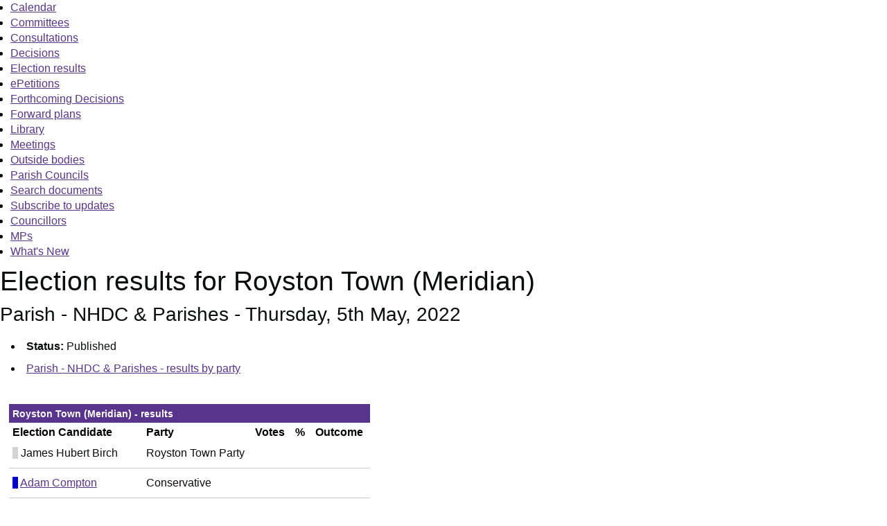

--- FILE ---
content_type: text/html; charset=utf-8
request_url: https://democracy.north-herts.gov.uk/mgElectionAreaResults.aspx?XXR=0&ID=500000007&RPID=0
body_size: 9084
content:
<html><head>
<meta http-equiv='X-UA-Compatible' content='IE=edge, chrome=1' /><meta name="DC.title"  content="Election results for Royston Town (Meridian), 5 May 2022"/>
<meta name="DC.description"  content="Election results giving voting statistics per candidate"/>
<meta name="DC.date" scheme="W3CDTF"  content="2022-05-05"/>
<meta name="DC.subject" scheme="eGMS.IPSV"  content="Government, politics and public administration"/>
<meta name="DC.subject" scheme="eGMS.IPSV"  content="Local government"/>
<meta name="DC.subject" scheme="eGMS.IPSV"  content="Decision making"/>

<link type="text/css" href="jquery-ui/css/Smoothness/jquery-ui-1.13.2.custom.min.css" rel="stylesheet" /> 
<link type="text/css" href="jquery-ui/Add-ons/mg.jqueryaddons.css" rel="stylesheet" /> 
	<link rel="stylesheet" href="SiteSpecific/ssMgStyles.css" type="text/css" media="all" />
	<link rel="stylesheet" href="SiteSpecific/ssWordStyles.css" type="text/css" media="all" />
	<link rel="stylesheet" href="SiteSpecific/ssmgResponsive.css" type="text/css" media="all" />
<title>Election results for Royston Town (Meridian), 5 May 2022</title></head><body><ul>
<li><a href="mgCalendarMonthView.aspx?GL=1&amp;bcr=1" title="Link to calendar of meetings">Calendar</a></li>
<li><a href="mgListCommittees.aspx?bcr=1" title="Link to committee structure">Committees</a></li>
<li><a href="mgConsultationListDisplay.aspx?bcr=1" title="Link to list of consultations">Consultations</a></li>
<li><a href="mgDelegatedDecisions.aspx?bcr=1&amp;DM=0&amp;DS=2&amp;K=0&amp;DR=&amp;V=0" title="Link to register of decisions">Decisions</a></li>
<li><a href="mgManageElectionResults.aspx?bcr=1" title="Link to election results">Election results</a></li>
<li><a href="mgEPetitionListDisplay.aspx?bcr=1" title="Link to ePetitions">ePetitions</a></li>
<li><a href="mgDelegatedDecisions.aspx?RP=0&amp;K=0&amp;DM=0&amp;HD=0&amp;DS=1&amp;Next=true&amp;H=0&amp;META=mgforthcomingdecisions&amp;v=0&amp;bcr=1" title="Link to Forthcoming Decisions">Forthcoming Decisions</a></li>
<li><a href="mgPlansHome.aspx?bcr=1" title="Link to Forward Plans">Forward plans</a></li>
<li><a href="ecCatDisplay.aspx?bcr=1&amp;sch=doc" title="Link to documents library">Library</a></li>
<li><a href="ieDocHome.aspx?bcr=1" title="Link to committee meetings">Meetings</a></li>
<li><a href="mgListOutsideBodies.aspx?bcr=1" title="Link to outside bodies">Outside bodies</a></li>
<li><a href="mgParishCouncilDetails.aspx?bcr=1" title="Link to parish councils">Parish Councils</a></li>
<li><a href="ieDocSearch.aspx?bcr=1" title="Link to free text search">Search documents</a></li>
<li><a href="mgRegisterKeywordInterest.aspx?bcr=1" title="Link to subscribe to updates">Subscribe to updates</a></li>
<li><a href="mgMemberIndex.aspx?bcr=1" title="Link to councillors">Councillors</a></li>
<li><a href="mgMemberIndexMP.aspx?bcr=1" title="Link to MPs">MPs</a></li>
<li><a href="mgWhatsNew.aspx?bcr=1" title="Link to what's new">What's New</a></li></ul><div id="modgov"><div class="mgHeader"><h1  class="mgMainTitleTxt" >Election results for Royston Town &#40;Meridian&#41;</h1></div>
				
			<div class="mgSubTitle" >	
	    <h2 class="mgSubTitleTxt">Parish - NHDC &#38; Parishes - Thursday, 5th May, 2022</h2>
        </div>
			
<script type="text/javascript">
	if(window.$ModernGov === undefined)
	{
		Object.defineProperty(window, "$ModernGov", { value: {} });
		Object.defineProperty($ModernGov, "Settings", {value: {} });
		Object.defineProperty($ModernGov, "Translations", {value: {} });
		Object.defineProperty($ModernGov.Settings, "DisableDateTimePickers", { value: false });
Object.defineProperty($ModernGov.Settings, "RequiredLanguage", { value: -1 });

	}
</script>
	<div class="mgLinks" >
	<ul  class="mgActionList" >
	<li><span  class="mgLabel" >Status: </span>Published</li>
	<li><a  href="mgElectionResults.aspx?ID=500000005&amp;RPID=0"  title="Parish&#32;-&#32;NHDC&#32;&#38;&#32;Parishes - results by party" >Parish&#32;-&#32;NHDC&#32;&#38;&#32;Parishes - results by party</a></li>

	</ul>
</div>
<div class="mgContent" >
	<p></p>
	<form   action="mgElectionAreaResults.aspx"  method = "post" id="mgFormSelect">
    
<div class="mgHiddenField" >
<input type="hidden" name="XTCNID" id="XTCNID" value="726288051" /> 
</div>

	<div class="mgHiddenField" >
    <input type="hidden" name="hElectionId"  value="500000005" />	
    <input type="hidden" name="hElectionAreaId"  value="500000007" />	
    <input type="hidden" name="hThisPageID"  value="0" id="Hidden4"/>
    <input type="hidden" name="RPID"  value="0" id="Hidden2"/>
	</div>
	
	
	<table class="mgStatsTable tablesorter"  summary="Table of results for Parishes ">
		<caption  class="mgSectionTitle" >Royston Town &#40;Meridian&#41; - results</caption>
		<tr>
			<th scope="col"  class="mgMainTxtBold" >Election Candidate</th>
			<th scope="col"  class="mgMainTxtBold" >Party</th>
			<th scope="col"  class="mgMainTxtBold" >Votes</th>

		        <th scope="col"  class="mgMainTxtBold" >%</th>

				<th scope="col"  class="mgMainTxtBold" >Outcome</th>

		</tr>

			<tr  class="mgTableOddRow" >
				<td  class="mgTopText"  ><span style="display: inline; background-color:LightGrey" ><img alt="" src="mgImages/pixel.gif" width="8" height="15" /></span> James Hubert Birch</td>
					<td   class="mgBottomText"  >Royston Town Party</td>
  			    		<td  class="mgAlignRightCell"  ></td>

		                <td  class="mgAlignRightCell"  ></td>
			

					<td   class="mgTopText"  ></td>

    	    </tr>

			<tr  class="mgTableEvenRow" >
				<td  class="mgTopText"  ><span style="display: inline; background-color:MediumBlue" ><img alt="" src="mgImages/pixel.gif" width="8" height="15" /></span> <a  href="mgUserInfo.aspx?UID=426&amp;RPID=0"  title='Link&#32;to&#32;councillor&#32;details&#32;for&#32;Adam&#32;Compton'>Adam Compton</a></td>
					<td   class="mgBottomText"  >Conservative</td>
  			    		<td  class="mgAlignRightCell"  ></td>

		                <td  class="mgAlignRightCell"  ></td>
			

					<td   class="mgTopText"  ></td>

    	    </tr>

			<tr  class="mgTableOddRow" >
				<td  class="mgTopText"  ><span style="display: inline; background-color:MediumBlue" ><img alt="" src="mgImages/pixel.gif" width="8" height="15" /></span> Mike Harrison</td>
					<td   class="mgBottomText"  >Conservative</td>
  			    		<td  class="mgAlignRightCell"  ></td>

		                <td  class="mgAlignRightCell"  ></td>
			

					<td   class="mgTopText"  ></td>

    	    </tr>

			<tr  class="mgTableEvenRow" >
				<td  class="mgTopText"  ><span style="display: inline; background-color:LightGrey" ><img alt="" src="mgImages/pixel.gif" width="8" height="15" /></span> Joey Horgan</td>
					<td   class="mgBottomText"  >Royston Town Party</td>
  			    		<td  class="mgAlignRightCell"  ></td>

		                <td  class="mgAlignRightCell"  ></td>
			

					<td   class="mgTopText"  ></td>

    	    </tr>

			<tr  class="mgTableOddRow" >
				<td  class="mgTopText"  ><span style="display: inline; background-color:Red" ><img alt="" src="mgImages/pixel.gif" width="8" height="15" /></span> Stephen James Lockett</td>
					<td   class="mgBottomText"  >Labour Party</td>
  			    		<td  class="mgAlignRightCell"  ></td>

		                <td  class="mgAlignRightCell"  ></td>
			

					<td   class="mgTopText"  ></td>

    	    </tr>

	</table>

	<div class="mgSubmitRow" >
		<input  class="mgSubmitButton"  type="submit" name="Continue" value="Continue" id="Submit1"/>
	</div>

	</form>
<div class="mgHelpLine" >	
</div>	
</div>
<div class="mgFooter" >		

	<p>&nbsp;</p>

<input type="hidden" value="false" id="hidIsExtLinkNewWindow" name="hidIsExtLinkNewWindow"><!--#79852 remove trailing slash-->


    <script src="edit-doc-activex.js" type="text/javascript"></script>

    <script type="text/javascript" src="jquery-ui/js/jquery-3.5.1.min.js"></script>
    <script type="text/javascript" src="jquery-ui/js/jquery-ui-1.13.2.min.js"></script>

    <script type="text/javascript">
	var mgJQuery = jQuery.noConflict(true);
        var thisFormValidator;
    </script>

    <script type="text/javascript" src="jquery-ui/json/json2.js"></script>
    <script type="text/javascript" src="jquery-ui/Add-ons/mg.jqueryaddons.min.js"></script>
    <script type="text/javascript" src="mgAjaxScripts.js"></script> 
    
	    <script type="text/javascript" src="mgGraphScripts.js"></script> 
          
    <script type="text/javascript">
        function CommonAjaxInit()
        {
            Common_DocumentReady(false, 0);	// FB16622 - Default changed from Mark T's original to 0 thereby disabling it if no value set.
        }

        mgJQuery(document).ready(CommonAjaxInit);

        //FB39842 RBFRS Website - Modern.Gov Councillors Page. JK
        mgJQuery(window).on('load', function ()
        {
            Common_WindowLoad();
        });

    </script>  
</div>
</div></body></html><!-- modern.gov reverse CMS: undefined -->